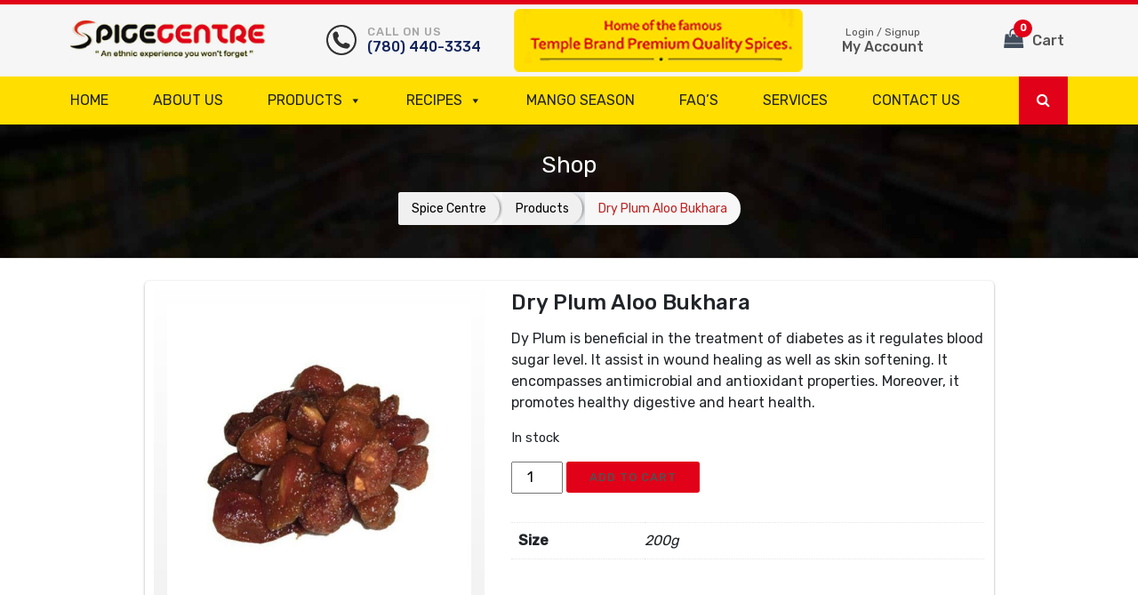

--- FILE ---
content_type: text/html; charset=UTF-8
request_url: https://thespicecentre.com/product/dry-plum-aloo-bukhara/
body_size: 17870
content:
<!DOCTYPE html><html lang="en-US" class="no-js"><head><script data-no-optimize="1">var litespeed_docref=sessionStorage.getItem("litespeed_docref");litespeed_docref&&(Object.defineProperty(document,"referrer",{get:function(){return litespeed_docref}}),sessionStorage.removeItem("litespeed_docref"));</script> <meta charset="UTF-8"><link data-optimized="2" rel="stylesheet" href="https://thespicecentre.com/wp-content/litespeed/css/343c8f04a5052465cb02d867ecf68627.css?ver=d9c57" /><meta name="viewport" content="width=device-width, initial-scale=1"><link rel="profile" href="https://gmpg.org/xfn/11"><link rel="stylesheet" href="https://maxcdn.bootstrapcdn.com/font-awesome/4.7.0/css/font-awesome.min.css" /><link rel="stylesheet" href="https://cdnjs.cloudflare.com/ajax/libs/owl-carousel/1.3.3/owl.carousel.min.css" /> <script type="litespeed/javascript">(function(html){html.className=html.className.replace(/\bno-js\b/,'js')})(document.documentElement)</script> <title>Dry Plum Aloo Bukhara &#8211; Spice Centre</title><meta name='robots' content='max-image-preview:large' /><style>img:is([sizes="auto" i], [sizes^="auto," i]) { contain-intrinsic-size: 3000px 1500px }</style><link rel='dns-prefetch' href='//fonts.googleapis.com' /><link href='https://fonts.gstatic.com' crossorigin rel='preconnect' /><link rel="alternate" type="application/rss+xml" title="Spice Centre &raquo; Feed" href="https://thespicecentre.com/feed/" /><link rel="alternate" type="application/rss+xml" title="Spice Centre &raquo; Comments Feed" href="https://thespicecentre.com/comments/feed/" /><style id='wp-block-library-theme-inline-css'>.wp-block-audio :where(figcaption){color:#555;font-size:13px;text-align:center}.is-dark-theme .wp-block-audio :where(figcaption){color:#ffffffa6}.wp-block-audio{margin:0 0 1em}.wp-block-code{border:1px solid #ccc;border-radius:4px;font-family:Menlo,Consolas,monaco,monospace;padding:.8em 1em}.wp-block-embed :where(figcaption){color:#555;font-size:13px;text-align:center}.is-dark-theme .wp-block-embed :where(figcaption){color:#ffffffa6}.wp-block-embed{margin:0 0 1em}.blocks-gallery-caption{color:#555;font-size:13px;text-align:center}.is-dark-theme .blocks-gallery-caption{color:#ffffffa6}:root :where(.wp-block-image figcaption){color:#555;font-size:13px;text-align:center}.is-dark-theme :root :where(.wp-block-image figcaption){color:#ffffffa6}.wp-block-image{margin:0 0 1em}.wp-block-pullquote{border-bottom:4px solid;border-top:4px solid;color:currentColor;margin-bottom:1.75em}.wp-block-pullquote cite,.wp-block-pullquote footer,.wp-block-pullquote__citation{color:currentColor;font-size:.8125em;font-style:normal;text-transform:uppercase}.wp-block-quote{border-left:.25em solid;margin:0 0 1.75em;padding-left:1em}.wp-block-quote cite,.wp-block-quote footer{color:currentColor;font-size:.8125em;font-style:normal;position:relative}.wp-block-quote:where(.has-text-align-right){border-left:none;border-right:.25em solid;padding-left:0;padding-right:1em}.wp-block-quote:where(.has-text-align-center){border:none;padding-left:0}.wp-block-quote.is-large,.wp-block-quote.is-style-large,.wp-block-quote:where(.is-style-plain){border:none}.wp-block-search .wp-block-search__label{font-weight:700}.wp-block-search__button{border:1px solid #ccc;padding:.375em .625em}:where(.wp-block-group.has-background){padding:1.25em 2.375em}.wp-block-separator.has-css-opacity{opacity:.4}.wp-block-separator{border:none;border-bottom:2px solid;margin-left:auto;margin-right:auto}.wp-block-separator.has-alpha-channel-opacity{opacity:1}.wp-block-separator:not(.is-style-wide):not(.is-style-dots){width:100px}.wp-block-separator.has-background:not(.is-style-dots){border-bottom:none;height:1px}.wp-block-separator.has-background:not(.is-style-wide):not(.is-style-dots){height:2px}.wp-block-table{margin:0 0 1em}.wp-block-table td,.wp-block-table th{word-break:normal}.wp-block-table :where(figcaption){color:#555;font-size:13px;text-align:center}.is-dark-theme .wp-block-table :where(figcaption){color:#ffffffa6}.wp-block-video :where(figcaption){color:#555;font-size:13px;text-align:center}.is-dark-theme .wp-block-video :where(figcaption){color:#ffffffa6}.wp-block-video{margin:0 0 1em}:root :where(.wp-block-template-part.has-background){margin-bottom:0;margin-top:0;padding:1.25em 2.375em}</style><style id='classic-theme-styles-inline-css'>/*! This file is auto-generated */
.wp-block-button__link{color:#fff;background-color:#32373c;border-radius:9999px;box-shadow:none;text-decoration:none;padding:calc(.667em + 2px) calc(1.333em + 2px);font-size:1.125em}.wp-block-file__button{background:#32373c;color:#fff;text-decoration:none}</style><style id='global-styles-inline-css'>:root{--wp--preset--aspect-ratio--square: 1;--wp--preset--aspect-ratio--4-3: 4/3;--wp--preset--aspect-ratio--3-4: 3/4;--wp--preset--aspect-ratio--3-2: 3/2;--wp--preset--aspect-ratio--2-3: 2/3;--wp--preset--aspect-ratio--16-9: 16/9;--wp--preset--aspect-ratio--9-16: 9/16;--wp--preset--color--black: #000000;--wp--preset--color--cyan-bluish-gray: #abb8c3;--wp--preset--color--white: #fff;--wp--preset--color--pale-pink: #f78da7;--wp--preset--color--vivid-red: #cf2e2e;--wp--preset--color--luminous-vivid-orange: #ff6900;--wp--preset--color--luminous-vivid-amber: #fcb900;--wp--preset--color--light-green-cyan: #7bdcb5;--wp--preset--color--vivid-green-cyan: #00d084;--wp--preset--color--pale-cyan-blue: #8ed1fc;--wp--preset--color--vivid-cyan-blue: #0693e3;--wp--preset--color--vivid-purple: #9b51e0;--wp--preset--color--dark-gray: #1a1a1a;--wp--preset--color--medium-gray: #686868;--wp--preset--color--light-gray: #e5e5e5;--wp--preset--color--blue-gray: #4d545c;--wp--preset--color--bright-blue: #007acc;--wp--preset--color--light-blue: #9adffd;--wp--preset--color--dark-brown: #402b30;--wp--preset--color--medium-brown: #774e24;--wp--preset--color--dark-red: #640c1f;--wp--preset--color--bright-red: #ff675f;--wp--preset--color--yellow: #ffef8e;--wp--preset--gradient--vivid-cyan-blue-to-vivid-purple: linear-gradient(135deg,rgba(6,147,227,1) 0%,rgb(155,81,224) 100%);--wp--preset--gradient--light-green-cyan-to-vivid-green-cyan: linear-gradient(135deg,rgb(122,220,180) 0%,rgb(0,208,130) 100%);--wp--preset--gradient--luminous-vivid-amber-to-luminous-vivid-orange: linear-gradient(135deg,rgba(252,185,0,1) 0%,rgba(255,105,0,1) 100%);--wp--preset--gradient--luminous-vivid-orange-to-vivid-red: linear-gradient(135deg,rgba(255,105,0,1) 0%,rgb(207,46,46) 100%);--wp--preset--gradient--very-light-gray-to-cyan-bluish-gray: linear-gradient(135deg,rgb(238,238,238) 0%,rgb(169,184,195) 100%);--wp--preset--gradient--cool-to-warm-spectrum: linear-gradient(135deg,rgb(74,234,220) 0%,rgb(151,120,209) 20%,rgb(207,42,186) 40%,rgb(238,44,130) 60%,rgb(251,105,98) 80%,rgb(254,248,76) 100%);--wp--preset--gradient--blush-light-purple: linear-gradient(135deg,rgb(255,206,236) 0%,rgb(152,150,240) 100%);--wp--preset--gradient--blush-bordeaux: linear-gradient(135deg,rgb(254,205,165) 0%,rgb(254,45,45) 50%,rgb(107,0,62) 100%);--wp--preset--gradient--luminous-dusk: linear-gradient(135deg,rgb(255,203,112) 0%,rgb(199,81,192) 50%,rgb(65,88,208) 100%);--wp--preset--gradient--pale-ocean: linear-gradient(135deg,rgb(255,245,203) 0%,rgb(182,227,212) 50%,rgb(51,167,181) 100%);--wp--preset--gradient--electric-grass: linear-gradient(135deg,rgb(202,248,128) 0%,rgb(113,206,126) 100%);--wp--preset--gradient--midnight: linear-gradient(135deg,rgb(2,3,129) 0%,rgb(40,116,252) 100%);--wp--preset--font-size--small: 13px;--wp--preset--font-size--medium: 20px;--wp--preset--font-size--large: 36px;--wp--preset--font-size--x-large: 42px;--wp--preset--spacing--20: 0.44rem;--wp--preset--spacing--30: 0.67rem;--wp--preset--spacing--40: 1rem;--wp--preset--spacing--50: 1.5rem;--wp--preset--spacing--60: 2.25rem;--wp--preset--spacing--70: 3.38rem;--wp--preset--spacing--80: 5.06rem;--wp--preset--shadow--natural: 6px 6px 9px rgba(0, 0, 0, 0.2);--wp--preset--shadow--deep: 12px 12px 50px rgba(0, 0, 0, 0.4);--wp--preset--shadow--sharp: 6px 6px 0px rgba(0, 0, 0, 0.2);--wp--preset--shadow--outlined: 6px 6px 0px -3px rgba(255, 255, 255, 1), 6px 6px rgba(0, 0, 0, 1);--wp--preset--shadow--crisp: 6px 6px 0px rgba(0, 0, 0, 1);}:where(.is-layout-flex){gap: 0.5em;}:where(.is-layout-grid){gap: 0.5em;}body .is-layout-flex{display: flex;}.is-layout-flex{flex-wrap: wrap;align-items: center;}.is-layout-flex > :is(*, div){margin: 0;}body .is-layout-grid{display: grid;}.is-layout-grid > :is(*, div){margin: 0;}:where(.wp-block-columns.is-layout-flex){gap: 2em;}:where(.wp-block-columns.is-layout-grid){gap: 2em;}:where(.wp-block-post-template.is-layout-flex){gap: 1.25em;}:where(.wp-block-post-template.is-layout-grid){gap: 1.25em;}.has-black-color{color: var(--wp--preset--color--black) !important;}.has-cyan-bluish-gray-color{color: var(--wp--preset--color--cyan-bluish-gray) !important;}.has-white-color{color: var(--wp--preset--color--white) !important;}.has-pale-pink-color{color: var(--wp--preset--color--pale-pink) !important;}.has-vivid-red-color{color: var(--wp--preset--color--vivid-red) !important;}.has-luminous-vivid-orange-color{color: var(--wp--preset--color--luminous-vivid-orange) !important;}.has-luminous-vivid-amber-color{color: var(--wp--preset--color--luminous-vivid-amber) !important;}.has-light-green-cyan-color{color: var(--wp--preset--color--light-green-cyan) !important;}.has-vivid-green-cyan-color{color: var(--wp--preset--color--vivid-green-cyan) !important;}.has-pale-cyan-blue-color{color: var(--wp--preset--color--pale-cyan-blue) !important;}.has-vivid-cyan-blue-color{color: var(--wp--preset--color--vivid-cyan-blue) !important;}.has-vivid-purple-color{color: var(--wp--preset--color--vivid-purple) !important;}.has-black-background-color{background-color: var(--wp--preset--color--black) !important;}.has-cyan-bluish-gray-background-color{background-color: var(--wp--preset--color--cyan-bluish-gray) !important;}.has-white-background-color{background-color: var(--wp--preset--color--white) !important;}.has-pale-pink-background-color{background-color: var(--wp--preset--color--pale-pink) !important;}.has-vivid-red-background-color{background-color: var(--wp--preset--color--vivid-red) !important;}.has-luminous-vivid-orange-background-color{background-color: var(--wp--preset--color--luminous-vivid-orange) !important;}.has-luminous-vivid-amber-background-color{background-color: var(--wp--preset--color--luminous-vivid-amber) !important;}.has-light-green-cyan-background-color{background-color: var(--wp--preset--color--light-green-cyan) !important;}.has-vivid-green-cyan-background-color{background-color: var(--wp--preset--color--vivid-green-cyan) !important;}.has-pale-cyan-blue-background-color{background-color: var(--wp--preset--color--pale-cyan-blue) !important;}.has-vivid-cyan-blue-background-color{background-color: var(--wp--preset--color--vivid-cyan-blue) !important;}.has-vivid-purple-background-color{background-color: var(--wp--preset--color--vivid-purple) !important;}.has-black-border-color{border-color: var(--wp--preset--color--black) !important;}.has-cyan-bluish-gray-border-color{border-color: var(--wp--preset--color--cyan-bluish-gray) !important;}.has-white-border-color{border-color: var(--wp--preset--color--white) !important;}.has-pale-pink-border-color{border-color: var(--wp--preset--color--pale-pink) !important;}.has-vivid-red-border-color{border-color: var(--wp--preset--color--vivid-red) !important;}.has-luminous-vivid-orange-border-color{border-color: var(--wp--preset--color--luminous-vivid-orange) !important;}.has-luminous-vivid-amber-border-color{border-color: var(--wp--preset--color--luminous-vivid-amber) !important;}.has-light-green-cyan-border-color{border-color: var(--wp--preset--color--light-green-cyan) !important;}.has-vivid-green-cyan-border-color{border-color: var(--wp--preset--color--vivid-green-cyan) !important;}.has-pale-cyan-blue-border-color{border-color: var(--wp--preset--color--pale-cyan-blue) !important;}.has-vivid-cyan-blue-border-color{border-color: var(--wp--preset--color--vivid-cyan-blue) !important;}.has-vivid-purple-border-color{border-color: var(--wp--preset--color--vivid-purple) !important;}.has-vivid-cyan-blue-to-vivid-purple-gradient-background{background: var(--wp--preset--gradient--vivid-cyan-blue-to-vivid-purple) !important;}.has-light-green-cyan-to-vivid-green-cyan-gradient-background{background: var(--wp--preset--gradient--light-green-cyan-to-vivid-green-cyan) !important;}.has-luminous-vivid-amber-to-luminous-vivid-orange-gradient-background{background: var(--wp--preset--gradient--luminous-vivid-amber-to-luminous-vivid-orange) !important;}.has-luminous-vivid-orange-to-vivid-red-gradient-background{background: var(--wp--preset--gradient--luminous-vivid-orange-to-vivid-red) !important;}.has-very-light-gray-to-cyan-bluish-gray-gradient-background{background: var(--wp--preset--gradient--very-light-gray-to-cyan-bluish-gray) !important;}.has-cool-to-warm-spectrum-gradient-background{background: var(--wp--preset--gradient--cool-to-warm-spectrum) !important;}.has-blush-light-purple-gradient-background{background: var(--wp--preset--gradient--blush-light-purple) !important;}.has-blush-bordeaux-gradient-background{background: var(--wp--preset--gradient--blush-bordeaux) !important;}.has-luminous-dusk-gradient-background{background: var(--wp--preset--gradient--luminous-dusk) !important;}.has-pale-ocean-gradient-background{background: var(--wp--preset--gradient--pale-ocean) !important;}.has-electric-grass-gradient-background{background: var(--wp--preset--gradient--electric-grass) !important;}.has-midnight-gradient-background{background: var(--wp--preset--gradient--midnight) !important;}.has-small-font-size{font-size: var(--wp--preset--font-size--small) !important;}.has-medium-font-size{font-size: var(--wp--preset--font-size--medium) !important;}.has-large-font-size{font-size: var(--wp--preset--font-size--large) !important;}.has-x-large-font-size{font-size: var(--wp--preset--font-size--x-large) !important;}
:where(.wp-block-post-template.is-layout-flex){gap: 1.25em;}:where(.wp-block-post-template.is-layout-grid){gap: 1.25em;}
:where(.wp-block-columns.is-layout-flex){gap: 2em;}:where(.wp-block-columns.is-layout-grid){gap: 2em;}
:root :where(.wp-block-pullquote){font-size: 1.5em;line-height: 1.6;}</style><style id='woocommerce-inline-inline-css'>.woocommerce form .form-row .required { visibility: visible; }</style><!--[if lt IE 10]><link rel='stylesheet' id='twentysixteen-ie-css' href='https://thespicecentre.com/wp-content/themes/spice/css/ie.css' media='all' />
<![endif]-->
<!--[if lt IE 9]><link rel='stylesheet' id='twentysixteen-ie8-css' href='https://thespicecentre.com/wp-content/themes/spice/css/ie8.css' media='all' />
<![endif]-->
<!--[if lt IE 8]><link rel='stylesheet' id='twentysixteen-ie7-css' href='https://thespicecentre.com/wp-content/themes/spice/css/ie7.css' media='all' />
<![endif]--> <script type="litespeed/javascript" data-src="https://thespicecentre.com/wp-includes/js/jquery/jquery.min.js" id="jquery-core-js"></script> <script id="wc-single-product-js-extra" type="litespeed/javascript">var wc_single_product_params={"i18n_required_rating_text":"Please select a rating","i18n_rating_options":["1 of 5 stars","2 of 5 stars","3 of 5 stars","4 of 5 stars","5 of 5 stars"],"i18n_product_gallery_trigger_text":"View full-screen image gallery","review_rating_required":"yes","flexslider":{"rtl":!1,"animation":"slide","smoothHeight":!0,"directionNav":!1,"controlNav":"thumbnails","slideshow":!1,"animationSpeed":500,"animationLoop":!1,"allowOneSlide":!1},"zoom_enabled":"","zoom_options":[],"photoswipe_enabled":"","photoswipe_options":{"shareEl":!1,"closeOnScroll":!1,"history":!1,"hideAnimationDuration":0,"showAnimationDuration":0},"flexslider_enabled":""}</script> <script id="woocommerce-js-extra" type="litespeed/javascript">var woocommerce_params={"ajax_url":"\/wp-admin\/admin-ajax.php","wc_ajax_url":"\/?wc-ajax=%%endpoint%%","i18n_password_show":"Show password","i18n_password_hide":"Hide password"}</script> <!--[if lt IE 9]> <script src="https://thespicecentre.com/wp-content/themes/spice/js/html5.js" id="twentysixteen-html5-js"></script> <![endif]--><link rel="https://api.w.org/" href="https://thespicecentre.com/wp-json/" /><link rel="alternate" title="JSON" type="application/json" href="https://thespicecentre.com/wp-json/wp/v2/product/2628" /><link rel="EditURI" type="application/rsd+xml" title="RSD" href="https://thespicecentre.com/xmlrpc.php?rsd" /><meta name="generator" content="WordPress 6.8.3" /><meta name="generator" content="WooCommerce 9.8.3" /><link rel="canonical" href="https://thespicecentre.com/product/dry-plum-aloo-bukhara/" /><link rel='shortlink' href='https://thespicecentre.com/?p=2628' /><link rel="alternate" title="oEmbed (JSON)" type="application/json+oembed" href="https://thespicecentre.com/wp-json/oembed/1.0/embed?url=https%3A%2F%2Fthespicecentre.com%2Fproduct%2Fdry-plum-aloo-bukhara%2F" /><link rel="alternate" title="oEmbed (XML)" type="text/xml+oembed" href="https://thespicecentre.com/wp-json/oembed/1.0/embed?url=https%3A%2F%2Fthespicecentre.com%2Fproduct%2Fdry-plum-aloo-bukhara%2F&#038;format=xml" />
<noscript><style>.woocommerce-product-gallery{ opacity: 1 !important; }</style></noscript><link rel="icon" href="https://thespicecentre.com/wp-content/uploads/2021/02/cropped-logo-32x32.png" sizes="32x32" /><link rel="icon" href="https://thespicecentre.com/wp-content/uploads/2021/02/cropped-logo-192x192.png" sizes="192x192" /><link rel="apple-touch-icon" href="https://thespicecentre.com/wp-content/uploads/2021/02/cropped-logo-180x180.png" /><meta name="msapplication-TileImage" content="https://thespicecentre.com/wp-content/uploads/2021/02/cropped-logo-270x270.png" /><style type="text/css">/** Mega Menu CSS: fs **/</style></head><body class="wp-singular product-template-default single single-product postid-2628 wp-embed-responsive wp-theme-spice theme-spice woocommerce woocommerce-page woocommerce-no-js mega-menu-primary"><div id="cart_modal" class="modal fixed-left fade" tabindex="-1" role="dialog"><div class="modal-dialog modal-dialog-aside" role="document"><div class="modal-content"><div class="modal-header"><h5 class="modal-title">Your Cart</h5>
<button type="button" class="close" data-dismiss="modal" aria-label="Close">
<span><i class="fa fa-times"></i></span>
</button></div><div class="modal-body pt-0"><p class="text-center">No Product in the cart</p></div></div></div></div><div class="TOp_header"><div class="container-fluid"><div class="row align-items-center"><div class="col-lg-3 d-none d-xl-block"><div class="logo_bx"><a href="https://thespicecentre.com"><img data-lazyloaded="1" src="[data-uri]" width="257" height="53" data-src="https://thespicecentre.com/wp-content/themes/spice/images/logo.png" class="img-fluid" alt="" /></a></div></div><div class="col-lg-6 col-xl-6 col-md-6 col-sm-8"><ul class="top_info"><li><div class="icon"> <img data-lazyloaded="1" src="[data-uri]" width="128" height="128" data-src="https://thespicecentre.com/wp-content/themes/spice/images/smaii_icon.png" class="img-fluid" alt=""></div><a href="#"><span>Call on us</span> (780) 440-3334</a></li><li><img data-lazyloaded="1" src="[data-uri]" width="354" height="77" data-src="https://thespicecentre.com/wp-content/uploads/2021/03/spice-center-premium-quality.png" class="img-fluid" alt=""></li></ul></div><div class="col-lg-5 col-xl-3 col-md-6 col-sm-4"><div class="log_in_button"><div class="dropdown dropdown1 d-none d-xl-block"><a href="#" class="dropdown-toggle text-center" data-toggle="dropdown"><small> Login / Signup</small><p>My Account</p></a><ul class="dropdown-menu dropdown-menu-right"><div class="drop_dowm_Arrow"><svg class="icon icon--nav-triangle-borderless" viewBox="0 0 20 9" role="presentation"><path d="M.47108938 9c.2694725-.26871321.57077721-.56867841.90388257-.89986354C3.12384116 6.36134886 5.74788116 3.76338565 9.2467995.30653888c.4145057-.4095171 1.0844277-.40860098 1.4977971.00205122L19.4935156 9H.47108938z"fill="#ffffff"></path></svg></div><h5 class="f16">Login to my account</h5><p>To access account and manage orders</p><ul class="log_sign"><li><a href="https://thespicecentre.com/my-account" class=" ">Log in</a></li><li><a href="https://thespicecentre.com/my-account" class=" "> Sign up</a></li></ul><div class="guest_name"><a href="#"><h5 class="f16">Hello <span> Guest Name</span></h5><p>guest@info.com</p></a></div></ul></div><form role="search" method="get" class="woocommerce-product-search d-block d-xl-none" action="https://demo.thespicecentre.com/">
<label class="screen-reader-text" for="woocommerce-product-search-field-0">Search for:</label>
<input type="search" id="woocommerce-product-search-field-0" class="search-field" placeholder="Search products…" value="" name="s">
<button type="submit" value="Search"> <i class="fa fa-search"></i></button>
<input type="hidden" name="post_type" value="product"></form><div class="dropdown"><a href="#" class="dropdown-toggle text-center" data-toggle="modal" data-target="#cart_modal"> <i class="fa fa-shopping-bag" aria-hidden="true"></i> Cart <span class="Count_iTm">0</span> </a></div></div></div><img data-lazyloaded="1" src="[data-uri]" data-src="https://demo.thespicecentre.com/wp-content/uploads/2021/03/Since1992-1.png" class="img-fluid d-none d-lg-block since_iMG_Tp" alt=""></div></div></div><header class="top-fix"><div class="container-fluid"><nav class="navbar navbar-expand-xl navbar-light"><a class="navbar-brand d-block d-xl-none" href="index.html"><img data-lazyloaded="1" src="[data-uri]" width="257" height="53" data-src="https://thespicecentre.com/wp-content/themes/spice/images/logo.png" class="img-fluid" alt="" /></a><div id="mega-menu-wrap-primary" class="mega-menu-wrap"><div class="mega-menu-toggle"><div class="mega-toggle-blocks-left"></div><div class="mega-toggle-blocks-center"></div><div class="mega-toggle-blocks-right"><div class='mega-toggle-block mega-menu-toggle-animated-block mega-toggle-block-1' id='mega-toggle-block-1'><button aria-label="Toggle Menu" class="mega-toggle-animated mega-toggle-animated-slider" type="button" aria-expanded="false">
<span class="mega-toggle-animated-box">
<span class="mega-toggle-animated-inner"></span>
</span>
</button></div></div></div><ul id="mega-menu-primary" class="mega-menu max-mega-menu mega-menu-horizontal mega-no-js" data-event="hover_intent" data-effect="fade_up" data-effect-speed="200" data-effect-mobile="disabled" data-effect-speed-mobile="0" data-mobile-force-width="false" data-second-click="go" data-document-click="collapse" data-vertical-behaviour="standard" data-breakpoint="768" data-unbind="true" data-mobile-state="collapse_all" data-mobile-direction="vertical" data-hover-intent-timeout="300" data-hover-intent-interval="100"><li class="mega-menu-item mega-menu-item-type-post_type mega-menu-item-object-page mega-menu-item-home mega-align-bottom-left mega-menu-flyout mega-menu-item-257" id="mega-menu-item-257"><a class="mega-menu-link" href="https://thespicecentre.com/" tabindex="0">Home</a></li><li class="mega-menu-item mega-menu-item-type-post_type mega-menu-item-object-page mega-align-bottom-left mega-menu-flyout mega-menu-item-258" id="mega-menu-item-258"><a class="mega-menu-link" href="https://thespicecentre.com/about/" tabindex="0">About Us</a></li><li class="mega-menu-item mega-menu-item-type-custom mega-menu-item-object-custom mega-menu-item-has-children mega-menu-megamenu mega-align-bottom-left mega-menu-megamenu mega-menu-item-260" id="mega-menu-item-260"><a class="mega-menu-link" href="#" aria-expanded="false" tabindex="0">Products<span class="mega-indicator" aria-hidden="true"></span></a><ul class="mega-sub-menu"><li class="mega-menu-item mega-menu-item-type-taxonomy mega-menu-item-object-product_cat mega-menu-item-has-children mega-menu-column-standard mega-menu-columns-1-of-6 mega-menu-item-2698" style="--columns:6; --span:1" id="mega-menu-item-2698"><a class="mega-menu-link" href="https://thespicecentre.com/product-category/snacks/">Snacks<span class="mega-indicator" aria-hidden="true"></span></a><ul class="mega-sub-menu"><li class="mega-menu-item mega-menu-item-type-taxonomy mega-menu-item-object-product_cat mega-menu-item-2705" id="mega-menu-item-2705"><a class="mega-menu-link" href="https://thespicecentre.com/product-category/snacks/deep/">Deep</a></li><li class="mega-menu-item mega-menu-item-type-taxonomy mega-menu-item-object-product_cat mega-menu-item-2708" id="mega-menu-item-2708"><a class="mega-menu-link" href="https://thespicecentre.com/product-category/snacks/britannia-2/">Britannia</a></li><li class="mega-menu-item mega-menu-item-type-taxonomy mega-menu-item-object-product_cat mega-menu-item-2709" id="mega-menu-item-2709"><a class="mega-menu-link" href="https://thespicecentre.com/product-category/snacks/haldiram-2/">Haldiram</a></li><li class="mega-menu-item mega-menu-item-type-custom mega-menu-item-object-custom mega-menu-item-4043" id="mega-menu-item-4043"><a class="mega-menu-link" href="/product-category/snacks/">View More</a></li></ul></li><li class="mega-menu-item mega-menu-item-type-taxonomy mega-menu-item-object-product_cat mega-menu-item-has-children mega-menu-column-standard mega-menu-columns-1-of-6 mega-menu-item-2724" style="--columns:6; --span:1" id="mega-menu-item-2724"><a class="mega-menu-link" href="https://thespicecentre.com/product-category/pickles-pastes/">Pickles<span class="mega-indicator" aria-hidden="true"></span></a><ul class="mega-sub-menu"><li class="mega-menu-item mega-menu-item-type-taxonomy mega-menu-item-object-product_cat mega-menu-item-2725" id="mega-menu-item-2725"><a class="mega-menu-link" href="https://thespicecentre.com/product-category/pickles-pastes/maggi/">Maggi</a></li><li class="mega-menu-item mega-menu-item-type-taxonomy mega-menu-item-object-product_cat mega-menu-item-2726" id="mega-menu-item-2726"><a class="mega-menu-link" href="https://thespicecentre.com/product-category/pickles-pastes/national/">National</a></li><li class="mega-menu-item mega-menu-item-type-taxonomy mega-menu-item-object-product_cat mega-menu-item-2727" id="mega-menu-item-2727"><a class="mega-menu-link" href="https://thespicecentre.com/product-category/pickles-pastes/kfi/">KFI</a></li><li class="mega-menu-item mega-menu-item-type-custom mega-menu-item-object-custom mega-menu-item-4044" id="mega-menu-item-4044"><a class="mega-menu-link" href="/product-category/pickles-pasteles/">View More</a></li></ul></li><li class="mega-menu-item mega-menu-item-type-taxonomy mega-menu-item-object-product_cat mega-menu-item-has-children mega-menu-column-standard mega-menu-columns-1-of-6 mega-menu-item-2743" style="--columns:6; --span:1" id="mega-menu-item-2743"><a class="mega-menu-link" href="https://thespicecentre.com/product-category/oils-ghee-gur/">Oils, Ghee &amp; Gur<span class="mega-indicator" aria-hidden="true"></span></a><ul class="mega-sub-menu"><li class="mega-menu-item mega-menu-item-type-taxonomy mega-menu-item-object-product_cat mega-menu-item-2744" id="mega-menu-item-2744"><a class="mega-menu-link" href="https://thespicecentre.com/product-category/oils-ghee-gur/oils-ghee/">Oils &amp; Ghee</a></li><li class="mega-menu-item mega-menu-item-type-taxonomy mega-menu-item-object-product_cat mega-menu-item-2745" id="mega-menu-item-2745"><a class="mega-menu-link" href="https://thespicecentre.com/product-category/oils-ghee-gur/gur-jaggery/">Gur (Jaggery)</a></li></ul></li><li class="mega-menu-item mega-menu-item-type-taxonomy mega-menu-item-object-product_cat mega-menu-item-has-children mega-menu-column-standard mega-menu-columns-2-of-6 mega-menu-item-2747" style="--columns:6; --span:2" id="mega-menu-item-2747"><a class="mega-menu-link" href="https://thespicecentre.com/product-category/caribbean-groceries/">Caribbean Groceries<span class="mega-indicator" aria-hidden="true"></span></a><ul class="mega-sub-menu"><li class="mega-menu-item mega-menu-item-type-taxonomy mega-menu-item-object-product_cat mega-menu-item-2748" id="mega-menu-item-2748"><a class="mega-menu-link" href="https://thespicecentre.com/product-category/caribbean-groceries/caribbean-foods/">Caribbean Foods</a></li><li class="mega-menu-item mega-menu-item-type-taxonomy mega-menu-item-object-product_cat mega-menu-item-2749" id="mega-menu-item-2749"><a class="mega-menu-link" href="https://thespicecentre.com/product-category/caribbean-groceries/meat-fish/">Meat &amp; Fish</a></li><li class="mega-menu-item mega-menu-item-type-taxonomy mega-menu-item-object-product_cat mega-menu-item-2750" id="mega-menu-item-2750"><a class="mega-menu-link" href="https://thespicecentre.com/product-category/caribbean-groceries/soups/">Soups</a></li><li class="mega-menu-item mega-menu-item-type-custom mega-menu-item-object-custom mega-menu-item-4045" id="mega-menu-item-4045"><a class="mega-menu-link" href="/product-category/caribbean-groceries/">View More</a></li></ul></li><li class="mega-menu-item mega-menu-item-type-taxonomy mega-menu-item-object-product_cat mega-menu-item-has-children mega-menu-column-standard mega-menu-columns-1-of-6 mega-menu-item-2758" style="--columns:6; --span:1" id="mega-menu-item-2758"><a class="mega-menu-link" href="https://thespicecentre.com/product-category/srilankan-food/">Srilankan Food<span class="mega-indicator" aria-hidden="true"></span></a><ul class="mega-sub-menu"><li class="mega-menu-item mega-menu-item-type-taxonomy mega-menu-item-object-product_cat mega-menu-item-2759" id="mega-menu-item-2759"><a class="mega-menu-link" href="https://thespicecentre.com/product-category/srilankan-food/md-brand/">MD Brand</a></li><li class="mega-menu-item mega-menu-item-type-taxonomy mega-menu-item-object-product_cat mega-menu-item-2760" id="mega-menu-item-2760"><a class="mega-menu-link" href="https://thespicecentre.com/product-category/srilankan-food/larich-brand/">Larich Brand</a></li><li class="mega-menu-item mega-menu-item-type-taxonomy mega-menu-item-object-product_cat mega-menu-item-2761" id="mega-menu-item-2761"><a class="mega-menu-link" href="https://thespicecentre.com/product-category/srilankan-food/malibun-brand/">Malibun Brand</a></li><li class="mega-menu-item mega-menu-item-type-custom mega-menu-item-object-custom mega-menu-item-4046" id="mega-menu-item-4046"><a class="mega-menu-link" href="/product-category/srilankan-food/">View More</a></li></ul></li><li class="mega-menu-item mega-menu-item-type-taxonomy mega-menu-item-object-product_cat mega-menu-item-has-children mega-menu-column-standard mega-menu-columns-1-of-6 mega-menu-clear mega-menu-item-2770" style="--columns:6; --span:1" id="mega-menu-item-2770"><a class="mega-menu-link" href="https://thespicecentre.com/product-category/frozen-foods/">Frozen Foods<span class="mega-indicator" aria-hidden="true"></span></a><ul class="mega-sub-menu"><li class="mega-menu-item mega-menu-item-type-taxonomy mega-menu-item-object-product_cat mega-menu-item-2707" id="mega-menu-item-2707"><a class="mega-menu-link" href="https://thespicecentre.com/product-category/frozen-foods/deep-3/">Deep</a></li><li class="mega-menu-item mega-menu-item-type-taxonomy mega-menu-item-object-product_cat mega-menu-item-2780" id="mega-menu-item-2780"><a class="mega-menu-link" href="https://thespicecentre.com/product-category/frozen-foods/shana/">Shana</a></li><li class="mega-menu-item mega-menu-item-type-taxonomy mega-menu-item-object-product_cat mega-menu-item-2788" id="mega-menu-item-2788"><a class="mega-menu-link" href="https://thespicecentre.com/product-category/frozen-foods/serennas/">Serennas</a></li><li class="mega-menu-item mega-menu-item-type-custom mega-menu-item-object-custom mega-menu-item-4047" id="mega-menu-item-4047"><a class="mega-menu-link" href="/product-category/frozen-foods/">View More</a></li></ul></li><li class="mega-menu-item mega-menu-item-type-taxonomy mega-menu-item-object-product_cat mega-menu-item-has-children mega-menu-column-standard mega-menu-columns-1-of-6 mega-menu-item-2794" style="--columns:6; --span:1" id="mega-menu-item-2794"><a class="mega-menu-link" href="https://thespicecentre.com/product-category/dairy-deserts-drinks/">Dairy Deserts &amp; Drinks<span class="mega-indicator" aria-hidden="true"></span></a><ul class="mega-sub-menu"><li class="mega-menu-item mega-menu-item-type-taxonomy mega-menu-item-object-product_cat mega-menu-item-2795" id="mega-menu-item-2795"><a class="mega-menu-link" href="https://thespicecentre.com/product-category/dairy-deserts-drinks/brar-nanak-brand/">Brar &amp; Nanak Brand</a></li><li class="mega-menu-item mega-menu-item-type-taxonomy mega-menu-item-object-product_cat mega-menu-item-2796" id="mega-menu-item-2796"><a class="mega-menu-link" href="https://thespicecentre.com/product-category/dairy-deserts-drinks/sweets/">Sweets</a></li><li class="mega-menu-item mega-menu-item-type-taxonomy mega-menu-item-object-product_cat mega-menu-item-2797" id="mega-menu-item-2797"><a class="mega-menu-link" href="https://thespicecentre.com/product-category/dairy-deserts-drinks/basil-seed-drinks/">Basil Seed Drinks</a></li><li class="mega-menu-item mega-menu-item-type-custom mega-menu-item-object-custom mega-menu-item-4048" id="mega-menu-item-4048"><a class="mega-menu-link" href="/product-category/dairy-deserts-drinks/">View More</a></li></ul></li><li class="mega-menu-item mega-menu-item-type-taxonomy mega-menu-item-object-product_cat mega-menu-item-has-children mega-menu-column-standard mega-menu-columns-1-of-6 mega-menu-item-2801" style="--columns:6; --span:1" id="mega-menu-item-2801"><a class="mega-menu-link" href="https://thespicecentre.com/product-category/personal-care/">Personal Care<span class="mega-indicator" aria-hidden="true"></span></a><ul class="mega-sub-menu"><li class="mega-menu-item mega-menu-item-type-taxonomy mega-menu-item-object-product_cat mega-menu-item-2802" id="mega-menu-item-2802"><a class="mega-menu-link" href="https://thespicecentre.com/product-category/personal-care/henna-hair-dye/">Henna &amp; Hair Dye</a></li><li class="mega-menu-item mega-menu-item-type-taxonomy mega-menu-item-object-product_cat mega-menu-item-2803" id="mega-menu-item-2803"><a class="mega-menu-link" href="https://thespicecentre.com/product-category/personal-care/hair-oil/">Hair Oil</a></li><li class="mega-menu-item mega-menu-item-type-taxonomy mega-menu-item-object-product_cat mega-menu-item-2804" id="mega-menu-item-2804"><a class="mega-menu-link" href="https://thespicecentre.com/product-category/personal-care/soaps/">Soaps</a></li><li class="mega-menu-item mega-menu-item-type-custom mega-menu-item-object-custom mega-menu-item-4049" id="mega-menu-item-4049"><a class="mega-menu-link" href="/product-category/personal-care/">View More</a></li></ul></li><li class="mega-menu-item mega-menu-item-type-taxonomy mega-menu-item-object-product_cat mega-menu-item-has-children mega-menu-column-standard mega-menu-columns-2-of-6 mega-menu-item-2767" style="--columns:6; --span:2" id="mega-menu-item-2767"><a class="mega-menu-link" href="https://thespicecentre.com/product-category/tea-coffee-rusk-toast/">Tea, Coffee &amp; Rusk Toast<span class="mega-indicator" aria-hidden="true"></span></a><ul class="mega-sub-menu"><li class="mega-menu-item mega-menu-item-type-taxonomy mega-menu-item-object-product_cat mega-menu-item-2768" id="mega-menu-item-2768"><a class="mega-menu-link" href="https://thespicecentre.com/product-category/tea-coffee-rusk-toast/teas-coffee/">Teas &amp; Coffee</a></li><li class="mega-menu-item mega-menu-item-type-taxonomy mega-menu-item-object-product_cat mega-menu-item-2769" id="mega-menu-item-2769"><a class="mega-menu-link" href="https://thespicecentre.com/product-category/tea-coffee-rusk-toast/rusk-toast/">Rusk Toast</a></li></ul></li><li class="mega-menu-item mega-menu-item-type-taxonomy mega-menu-item-object-product_cat mega-menu-item-has-children mega-menu-column-standard mega-menu-columns-1-of-6 mega-menu-item-2818" style="--columns:6; --span:1" id="mega-menu-item-2818"><a class="mega-menu-link" href="https://thespicecentre.com/product-category/spice-blends/">Spice Blends / Curries<span class="mega-indicator" aria-hidden="true"></span></a><ul class="mega-sub-menu"><li class="mega-menu-item mega-menu-item-type-taxonomy mega-menu-item-object-product_cat mega-menu-item-2819" id="mega-menu-item-2819"><a class="mega-menu-link" href="https://thespicecentre.com/product-category/spice-blends/mdh/">MDH</a></li><li class="mega-menu-item mega-menu-item-type-taxonomy mega-menu-item-object-product_cat mega-menu-item-2735" id="mega-menu-item-2735"><a class="mega-menu-link" href="https://thespicecentre.com/product-category/spice-blends/shan-2/">Shan</a></li><li class="mega-menu-item mega-menu-item-type-taxonomy mega-menu-item-object-product_cat mega-menu-item-2820" id="mega-menu-item-2820"><a class="mega-menu-link" href="https://thespicecentre.com/product-category/spice-blends/kissan/">Kissan</a></li><li class="mega-menu-item mega-menu-item-type-custom mega-menu-item-object-custom mega-menu-item-4051" id="mega-menu-item-4051"><a class="mega-menu-link" href="/product-category/spice-blends/">View More</a></li></ul></li><li class="mega-menu-item mega-menu-item-type-taxonomy mega-menu-item-object-product_cat mega-menu-column-standard mega-menu-columns-1-of-6 mega-menu-clear mega-menu-item-2839" style="--columns:6; --span:1" id="mega-menu-item-2839"><a class="mega-menu-link" href="https://thespicecentre.com/product-category/rice/">Rice</a></li><li class="mega-menu-item mega-menu-item-type-taxonomy mega-menu-item-object-product_cat mega-current-product-ancestor mega-current-menu-parent mega-current-product-parent mega-menu-column-standard mega-menu-columns-1-of-6 mega-menu-item-2841" style="--columns:6; --span:1" id="mega-menu-item-2841"><a class="mega-menu-link" href="https://thespicecentre.com/product-category/dry-fruits-nuts/">Dry Fruits &amp; Nuts</a></li><li class="mega-menu-item mega-menu-item-type-taxonomy mega-menu-item-object-product_cat mega-menu-item-has-children mega-menu-column-standard mega-menu-columns-1-of-6 mega-menu-item-2843" style="--columns:6; --span:1" id="mega-menu-item-2843"><a class="mega-menu-link" href="https://thespicecentre.com/product-category/flours-millets/">Flours &amp; Millets<span class="mega-indicator" aria-hidden="true"></span></a><ul class="mega-sub-menu"><li class="mega-menu-item mega-menu-item-type-taxonomy mega-menu-item-object-product_cat mega-menu-item-2842" id="mega-menu-item-2842"><a class="mega-menu-link" href="https://thespicecentre.com/product-category/flours-millets/flours/">Flours</a></li><li class="mega-menu-item mega-menu-item-type-taxonomy mega-menu-item-object-product_cat mega-menu-item-2844" id="mega-menu-item-2844"><a class="mega-menu-link" href="https://thespicecentre.com/product-category/flours-millets/millets-grains/">Millets &amp; Grains</a></li></ul></li><li class="mega-menu-item mega-menu-item-type-taxonomy mega-menu-item-object-product_cat mega-menu-item-has-children mega-menu-column-standard mega-menu-columns-2-of-6 mega-menu-item-2809" style="--columns:6; --span:2" id="mega-menu-item-2809"><a class="mega-menu-link" href="https://thespicecentre.com/product-category/heat-eat-instant-mixes/">Heat &amp; Eat / Instant Mixes<span class="mega-indicator" aria-hidden="true"></span></a><ul class="mega-sub-menu"><li class="mega-menu-item mega-menu-item-type-taxonomy mega-menu-item-object-product_cat mega-menu-item-2810" id="mega-menu-item-2810"><a class="mega-menu-link" href="https://thespicecentre.com/product-category/heat-eat-instant-mixes/gits-heat-eat/">Gits Heat &amp; Eat</a></li><li class="mega-menu-item mega-menu-item-type-taxonomy mega-menu-item-object-product_cat mega-menu-item-2811" id="mega-menu-item-2811"><a class="mega-menu-link" href="https://thespicecentre.com/product-category/heat-eat-instant-mixes/gits-ready-to-cook/">Gits Ready to Cook</a></li><li class="mega-menu-item mega-menu-item-type-taxonomy mega-menu-item-object-product_cat mega-menu-item-2812" id="mega-menu-item-2812"><a class="mega-menu-link" href="https://thespicecentre.com/product-category/heat-eat-instant-mixes/ashoka-heat-eat/">Ashoka Heat &amp; Eat</a></li><li class="mega-menu-item mega-menu-item-type-custom mega-menu-item-object-custom mega-menu-item-4050" id="mega-menu-item-4050"><a class="mega-menu-link" href="/product-category/heat-eat-instant-mixes/">View More</a></li></ul></li><li class="mega-menu-item mega-menu-item-type-taxonomy mega-menu-item-object-product_cat mega-menu-column-standard mega-menu-columns-1-of-6 mega-menu-item-2840" style="--columns:6; --span:1" id="mega-menu-item-2840"><a class="mega-menu-link" href="https://thespicecentre.com/product-category/other-grocery-items/">Other Grocery Items</a></li><li class="mega-menu-item mega-menu-item-type-taxonomy mega-menu-item-object-product_cat mega-menu-item-has-children mega-menu-column-standard mega-menu-columns-1-of-6 mega-menu-clear mega-menu-item-5544" style="--columns:6; --span:1" id="mega-menu-item-5544"><a class="mega-menu-link" href="https://thespicecentre.com/product-category/produce/">Produce<span class="mega-indicator" aria-hidden="true"></span></a><ul class="mega-sub-menu"><li class="mega-menu-item mega-menu-item-type-taxonomy mega-menu-item-object-product_cat mega-menu-item-2695" id="mega-menu-item-2695"><a class="mega-menu-link" href="https://thespicecentre.com/product-category/produce/fresh-produce/">Fresh Produce</a></li><li class="mega-menu-item mega-menu-item-type-taxonomy mega-menu-item-object-product_cat mega-menu-item-5578" id="mega-menu-item-5578"><a class="mega-menu-link" href="https://thespicecentre.com/product-category/produce/exotic-fruits-2/">Exotic Fruits</a></li></ul></li><li class="mega-menu-item mega-menu-item-type-taxonomy mega-menu-item-object-product_cat mega-menu-column-standard mega-menu-columns-1-of-6 mega-menu-item-2696" style="--columns:6; --span:1" id="mega-menu-item-2696"><a class="mega-menu-link" href="https://thespicecentre.com/product-category/lentils-and-beans/">Lentils and Beans</a></li><li class="mega-menu-item mega-menu-item-type-taxonomy mega-menu-item-object-product_cat mega-menu-column-standard mega-menu-columns-1-of-6 mega-menu-item-2697" style="--columns:6; --span:1" id="mega-menu-item-2697"><a class="mega-menu-link" href="https://thespicecentre.com/product-category/spices/">Spices</a></li><li class="mega-menu-item mega-menu-item-type-taxonomy mega-menu-item-object-product_cat mega-menu-item-has-children mega-menu-column-standard mega-menu-columns-1-of-6 mega-menu-item-4741" style="--columns:6; --span:1" id="mega-menu-item-4741"><a class="mega-menu-link" href="https://thespicecentre.com/product-category/herbs-health/">Herbs &amp; Health<span class="mega-indicator" aria-hidden="true"></span></a><ul class="mega-sub-menu"><li class="mega-menu-item mega-menu-item-type-taxonomy mega-menu-item-object-product_cat mega-menu-item-4976" id="mega-menu-item-4976"><a class="mega-menu-link" href="https://thespicecentre.com/product-category/herbs-health/all-herbs-2/">All Herbs</a></li><li class="mega-menu-item mega-menu-item-type-taxonomy mega-menu-item-object-product_cat mega-menu-item-4977" id="mega-menu-item-4977"><a class="mega-menu-link" href="https://thespicecentre.com/product-category/herbs-health/patanjali/">Patanjali</a></li><li class="mega-menu-item mega-menu-item-type-taxonomy mega-menu-item-object-product_cat mega-menu-item-4978" id="mega-menu-item-4978"><a class="mega-menu-link" href="https://thespicecentre.com/product-category/herbs-health/herbal-juices/">Herbal Juices</a></li></ul></li><li class="mega-menu-item mega-menu-item-type-taxonomy mega-menu-item-object-product_cat mega-menu-item-has-children mega-menu-column-standard mega-menu-columns-1-of-6 mega-menu-item-5647" style="--columns:6; --span:1" id="mega-menu-item-5647"><a class="mega-menu-link" href="https://thespicecentre.com/product-category/ice-cream/">Ice Cream<span class="mega-indicator" aria-hidden="true"></span></a><ul class="mega-sub-menu"><li class="mega-menu-item mega-menu-item-type-taxonomy mega-menu-item-object-product_cat mega-menu-item-5648" id="mega-menu-item-5648"><a class="mega-menu-link" href="https://thespicecentre.com/product-category/ice-cream/shrikhand/">Shrikhand</a></li></ul></li></ul></li><li class="mega-menu-item mega-menu-item-type-custom mega-menu-item-object-custom mega-menu-item-has-children mega-align-bottom-left mega-menu-flyout mega-menu-item-271" id="mega-menu-item-271"><a class="mega-menu-link" href="https://thespicecentre.com/recipes/" aria-expanded="false" tabindex="0">Recipes<span class="mega-indicator" aria-hidden="true"></span></a><ul class="mega-sub-menu"><li class="mega-menu-item mega-menu-item-type-post_type mega-menu-item-object-page mega-menu-item-3830" id="mega-menu-item-3830"><a class="mega-menu-link" href="https://thespicecentre.com/recipes/daal-makhani/">Daal Makhani</a></li><li class="mega-menu-item mega-menu-item-type-post_type mega-menu-item-object-page mega-menu-item-3880" id="mega-menu-item-3880"><a class="mega-menu-link" href="https://thespicecentre.com/recipes/shahi-paneer/">Shahi Paneer</a></li><li class="mega-menu-item mega-menu-item-type-post_type mega-menu-item-object-page mega-menu-item-3879" id="mega-menu-item-3879"><a class="mega-menu-link" href="https://thespicecentre.com/recipes/jerk-chicken/">Jerk Chicken</a></li><li class="mega-menu-item mega-menu-item-type-post_type mega-menu-item-object-page mega-menu-item-3878" id="mega-menu-item-3878"><a class="mega-menu-link" href="https://thespicecentre.com/recipes/butter-chicken/">Butter Chicken</a></li><li class="mega-menu-item mega-menu-item-type-post_type mega-menu-item-object-page mega-menu-item-3876" id="mega-menu-item-3876"><a class="mega-menu-link" href="https://thespicecentre.com/recipes/vegetable-briyani/">Vegetable Briyani</a></li><li class="mega-menu-item mega-menu-item-type-post_type mega-menu-item-object-page mega-menu-item-3875" id="mega-menu-item-3875"><a class="mega-menu-link" href="https://thespicecentre.com/recipes/aloo-gobi/">Aloo Gobi</a></li><li class="mega-menu-item mega-menu-item-type-post_type mega-menu-item-object-page mega-menu-item-3877" id="mega-menu-item-3877"><a class="mega-menu-link" href="https://thespicecentre.com/recipes/kheer/">Kheer</a></li></ul></li><li class="mega-menu-item mega-menu-item-type-post_type mega-menu-item-object-page mega-align-bottom-left mega-menu-flyout mega-menu-item-4644" id="mega-menu-item-4644"><a class="mega-menu-link" href="https://thespicecentre.com/mango-season/" tabindex="0">Mango Season</a></li><li class="mega-menu-item mega-menu-item-type-post_type mega-menu-item-object-page mega-align-bottom-left mega-menu-flyout mega-menu-item-4667" id="mega-menu-item-4667"><a class="mega-menu-link" href="https://thespicecentre.com/online-order/" tabindex="0">FAQ’s</a></li><li class="mega-menu-item mega-menu-item-type-post_type mega-menu-item-object-page mega-align-bottom-left mega-menu-flyout mega-menu-item-3914" id="mega-menu-item-3914"><a class="mega-menu-link" href="https://thespicecentre.com/services/" tabindex="0">Services</a></li><li class="mega-menu-item mega-menu-item-type-post_type mega-menu-item-object-page mega-align-bottom-left mega-menu-flyout mega-menu-item-259" id="mega-menu-item-259"><a class="mega-menu-link" href="https://thespicecentre.com/contact-information/" tabindex="0">Contact Us</a></li></ul></div><ul class="navbar-nav ml-auto"><li class="nav-item dropdown srch_BT position-static">
<a class="dropdown-toggle nav-link search_bg" href="#" id="dropdownMenuButton" data-toggle="dropdown" aria-haspopup="true" aria-expanded="false">
<i class="fa fa-search" aria-hidden="true"></i>
</a><div class="dropdown-menu dropdown-menu-right" aria-labelledby="dropdownMenuButton"><form role="search" method="get" class="woocommerce-product-search" action="https://thespicecentre.com/">
<label class="screen-reader-text" for="woocommerce-product-search-field-0">Search for:</label>
<input type="search" id="woocommerce-product-search-field-0" class="search-field" placeholder="Search products&hellip;" value="" name="s" />
<button type="submit" value="Search" class="">Search</button>
<input type="hidden" name="post_type" value="product" /></form></div></li></ul></nav></div></header><div class="inner_banner"><div class="container"><div class="row"><div class="col-md-12"><h1>Shop</h1><ol class="breadcrumb"><li><a property="item" typeof="WebPage" title="Go to Spice Centre." href="https://thespicecentre.com" class="home" ><span property="name">Spice Centre</span></a></li><li><a property="item" typeof="WebPage" title="Go to Products." href="https://thespicecentre.com/shop/" class="archive post-product-archive" ><span property="name">Products</span></a></li><li>Dry Plum Aloo Bukhara</li></ol></div></div></div></div><div class="main-content"><div class="container"><div class="row justify-content-center"><div class="woocommerce-notices-wrapper"></div><div id="product-2628" class="product type-product post-2628 status-publish first instock product_cat-dry-fruits-nuts product_tag-dry-fruits-nuts has-post-thumbnail shipping-taxable purchasable product-type-simple"><div class="row justify-content-center"><div class=" col-xl-10"><div class="Page_Shadow"><div class="row"><div class="col-lg-5 col-md-6 col-xs-12"><div id="wooswipe" class="images">
<input type="hidden" name="main-image-swiper" class="main-image-swiper" id="main_image_swiper" value="0" /><div class="woocommerce-product-gallery__image single-product-main-image">
<a href="https://thespicecentre.com/wp-content/uploads/2021/03/10-20.jpeg" class="woocommerce-main-image zoom" ><img data-lazyloaded="1" src="[data-uri]" width="600" height="600" data-src="https://thespicecentre.com/wp-content/uploads/2021/03/10-20-600x600.jpeg" class="attachment-shop_single size-shop_single wp-post-image" alt="10" title="10" data-hq="https://thespicecentre.com/wp-content/uploads/2021/03/10-20.jpeg" data-w="1000" data-h="1000" decoding="async" fetchpriority="high" data-srcset="https://thespicecentre.com/wp-content/uploads/2021/03/10-20-600x600.jpeg 600w, https://thespicecentre.com/wp-content/uploads/2021/03/10-20-300x300.jpeg 300w, https://thespicecentre.com/wp-content/uploads/2021/03/10-20-150x150.jpeg 150w, https://thespicecentre.com/wp-content/uploads/2021/03/10-20-768x768.jpeg 768w, https://thespicecentre.com/wp-content/uploads/2021/03/10-20-100x100.jpeg 100w, https://thespicecentre.com/wp-content/uploads/2021/03/10-20.jpeg 1000w" data-sizes="(max-width: 709px) 85vw, (max-width: 909px) 67vw, (max-width: 984px) 61vw, (max-width: 1362px) 45vw, 600px" /></a></div><div class="thumbnails" ><ul class="thumbnail-nav"><li><div class="thumb" data-hq="https://thespicecentre.com/wp-content/uploads/2021/03/10-20.jpeg" data-w="1000" data-h="1000" data-med="https://thespicecentre.com/wp-content/uploads/2021/03/10-20-600x600.jpeg" data-medw="600" data-medh="600" data-attachment_id="main_image_3806" data-slide="0"><img data-lazyloaded="1" src="[data-uri]" width="100" height="100" data-src="https://thespicecentre.com/wp-content/uploads/2021/03/10-20-100x100.jpeg" class="attachment-shop_thumbnail size-shop_thumbnail" alt="10" title="10" data-sizes="(max-width: 709px) 85vw, (max-width: 909px) 67vw, (max-width: 984px) 61vw, (max-width: 1362px) 45vw, 600px" decoding="async" data-srcset="https://thespicecentre.com/wp-content/uploads/2021/03/10-20-100x100.jpeg 100w, https://thespicecentre.com/wp-content/uploads/2021/03/10-20-300x300.jpeg 300w, https://thespicecentre.com/wp-content/uploads/2021/03/10-20-150x150.jpeg 150w, https://thespicecentre.com/wp-content/uploads/2021/03/10-20-768x768.jpeg 768w, https://thespicecentre.com/wp-content/uploads/2021/03/10-20-600x600.jpeg 600w, https://thespicecentre.com/wp-content/uploads/2021/03/10-20.jpeg 1000w" /></div></li></ul></div></div><div class="pswp" tabindex="-1" role="dialog" aria-hidden="true"><div class="pswp__bg"></div><div class="pswp__scroll-wrap"><div class="pswp__container"><div class="pswp__item"></div><div class="pswp__item"></div><div class="pswp__item"></div></div><div class="pswp__ui pswp__ui--hidden"><div class="pswp__top-bar"><div class="pswp__counter"></div>
<button class="pswp__button pswp__button--close" title="Close (Esc)"></button>
<button class="pswp__button pswp__button--share" title="Share"></button>
<button class="pswp__button pswp__button--fs" title="Toggle fullscreen"></button>
<button class="pswp__button pswp__button--zoom" title="Zoom in/out"></button><div class="pswp__preloader"><div class="pswp__preloader__icn"><div class="pswp__preloader__cut"><div class="pswp__preloader__donut"></div></div></div></div></div><div class="pswp__share-modal pswp__share-modal--hidden pswp__single-tap"><div class="pswp__share-tooltip"></div></div>
<button class="pswp__button pswp__button--arrow--left" title="Previous (arrow left)">
</button>
<button class="pswp__button pswp__button--arrow--right" title="Next (arrow right)">
</button><div class="pswp__caption"><div class="pswp__caption__center"></div></div></div></div></div></div><div class="col-lg-7 col-md-6 col-xs-12"><h1 class="product_title entry-title">Dry Plum Aloo Bukhara</h1><div class="woocommerce-product-details__short-description"><p>Dy Plum is beneficial in the treatment of diabetes as it regulates blood sugar level. It assist in wound healing as well as skin softening. It encompasses antimicrobial and antioxidant properties. Moreover, it promotes healthy digestive and heart health.</p></div><p class="stock in-stock">In stock</p><form class="cart" action="https://thespicecentre.com/product/dry-plum-aloo-bukhara/" method="post" enctype='multipart/form-data'><div class="quantity">
<label class="screen-reader-text" for="quantity_6973133f19a33">Dry Plum Aloo Bukhara quantity</label>
<input
type="number"
id="quantity_6973133f19a33"
class="input-text qty text"
name="quantity"
value="1"
aria-label="Product quantity"
min="1"
max="99"
step="1"
placeholder=""
inputmode="numeric"
autocomplete="off"
/></div><button type="submit" name="add-to-cart" value="2628" class="single_add_to_cart_button button alt">ADD TO CART</button></form><table class="woocommerce-product-attributes shop_attributes"><tr class="woocommerce-product-attributes-item woocommerce-product-attributes-item--attribute_size"><th class="woocommerce-product-attributes-item__label">Size</th><td class="woocommerce-product-attributes-item__value"><p>200g</p></td></tr></table></div></div></div></div></div><section class="related products"><h2>Related products</h2><ul class="products columns-4"><li class="product type-product post-2632 status-publish first instock product_cat-dry-fruits-nuts product_tag-dry-fruits-nuts has-post-thumbnail shipping-taxable purchasable product-type-simple">
<a href="https://thespicecentre.com/product/poppy-seed-khas-khas/" class="woocommerce-LoopProduct-link woocommerce-loop-product__link"><img data-lazyloaded="1" src="[data-uri]" width="300" height="300" data-src="https://thespicecentre.com/wp-content/uploads/2021/03/14-12-300x300.jpeg" class="attachment-woocommerce_thumbnail size-woocommerce_thumbnail" alt="Poppy Seed Khas Khas" decoding="async" data-srcset="https://thespicecentre.com/wp-content/uploads/2021/03/14-12-300x300.jpeg 300w, https://thespicecentre.com/wp-content/uploads/2021/03/14-12-150x150.jpeg 150w, https://thespicecentre.com/wp-content/uploads/2021/03/14-12-768x768.jpeg 768w, https://thespicecentre.com/wp-content/uploads/2021/03/14-12-600x600.jpeg 600w, https://thespicecentre.com/wp-content/uploads/2021/03/14-12-100x100.jpeg 100w, https://thespicecentre.com/wp-content/uploads/2021/03/14-12.jpeg 1000w" data-sizes="(max-width: 300px) 85vw, 300px" /><h2 class="woocommerce-loop-product__title">Poppy Seed Khas Khas</h2><p style="color:#333"><b>Size:</b> 200g<br /></p>
</a><a href="?add-to-cart=2632" data-quantity="1" class="button product_type_simple add_to_cart_button ajax_add_to_cart" data-product_id="2632" data-product_sku="" aria-label="Add to cart: &ldquo;Poppy Seed Khas Khas&rdquo;" rel="nofollow" data-success_message="&ldquo;Poppy Seed Khas Khas&rdquo; has been added to your cart">ADD TO CART</a></li><li class="product type-product post-2637 status-publish instock product_cat-dry-fruits-nuts product_tag-dry-fruits-nuts has-post-thumbnail shipping-taxable purchasable product-type-simple">
<a href="https://thespicecentre.com/product/sugar-candy-mishri/" class="woocommerce-LoopProduct-link woocommerce-loop-product__link"><img data-lazyloaded="1" src="[data-uri]" width="300" height="300" data-src="https://thespicecentre.com/wp-content/uploads/2021/03/19-5-300x300.jpeg" class="attachment-woocommerce_thumbnail size-woocommerce_thumbnail" alt="Sugar Candy (Mishri)" decoding="async" data-srcset="https://thespicecentre.com/wp-content/uploads/2021/03/19-5-300x300.jpeg 300w, https://thespicecentre.com/wp-content/uploads/2021/03/19-5-150x150.jpeg 150w, https://thespicecentre.com/wp-content/uploads/2021/03/19-5-768x768.jpeg 768w, https://thespicecentre.com/wp-content/uploads/2021/03/19-5-600x600.jpeg 600w, https://thespicecentre.com/wp-content/uploads/2021/03/19-5-100x100.jpeg 100w, https://thespicecentre.com/wp-content/uploads/2021/03/19-5.jpeg 1000w" data-sizes="(max-width: 300px) 85vw, 300px" /><h2 class="woocommerce-loop-product__title">Sugar Candy (Mishri)</h2><p style="color:#333"><b>Size:</b> 400g<br /></p>
</a><a href="?add-to-cart=2637" data-quantity="1" class="button product_type_simple add_to_cart_button ajax_add_to_cart" data-product_id="2637" data-product_sku="" aria-label="Add to cart: &ldquo;Sugar Candy (Mishri)&rdquo;" rel="nofollow" data-success_message="&ldquo;Sugar Candy (Mishri)&rdquo; has been added to your cart">ADD TO CART</a></li><li class="product type-product post-2630 status-publish instock product_cat-dry-fruits-nuts product_tag-dry-fruits-nuts has-post-thumbnail shipping-taxable purchasable product-type-simple">
<a href="https://thespicecentre.com/product/dates/" class="woocommerce-LoopProduct-link woocommerce-loop-product__link"><img data-lazyloaded="1" src="[data-uri]" width="300" height="300" data-src="https://thespicecentre.com/wp-content/uploads/2021/03/12-16-300x300.jpeg" class="attachment-woocommerce_thumbnail size-woocommerce_thumbnail" alt="Dates" decoding="async" data-srcset="https://thespicecentre.com/wp-content/uploads/2021/03/12-16-300x300.jpeg 300w, https://thespicecentre.com/wp-content/uploads/2021/03/12-16-150x150.jpeg 150w, https://thespicecentre.com/wp-content/uploads/2021/03/12-16-768x768.jpeg 768w, https://thespicecentre.com/wp-content/uploads/2021/03/12-16-600x600.jpeg 600w, https://thespicecentre.com/wp-content/uploads/2021/03/12-16-100x100.jpeg 100w, https://thespicecentre.com/wp-content/uploads/2021/03/12-16.jpeg 1000w" data-sizes="(max-width: 300px) 85vw, 300px" /><h2 class="woocommerce-loop-product__title">Dates</h2><p style="color:#333"><b>Size:</b> 400g<br /></p>
</a><a href="?add-to-cart=2630" data-quantity="1" class="button product_type_simple add_to_cart_button ajax_add_to_cart" data-product_id="2630" data-product_sku="" aria-label="Add to cart: &ldquo;Dates&rdquo;" rel="nofollow" data-success_message="&ldquo;Dates&rdquo; has been added to your cart">ADD TO CART</a></li><li class="product type-product post-2635 status-publish last instock product_cat-dry-fruits-nuts product_tag-dry-fruits-nuts has-post-thumbnail shipping-taxable purchasable product-type-simple">
<a href="https://thespicecentre.com/product/sweet-patasha/" class="woocommerce-LoopProduct-link woocommerce-loop-product__link"><img data-lazyloaded="1" src="[data-uri]" width="300" height="300" data-src="https://thespicecentre.com/wp-content/uploads/2021/03/17-8-300x300.jpeg" class="attachment-woocommerce_thumbnail size-woocommerce_thumbnail" alt="Sweet Patasha" decoding="async" loading="lazy" data-srcset="https://thespicecentre.com/wp-content/uploads/2021/03/17-8-300x300.jpeg 300w, https://thespicecentre.com/wp-content/uploads/2021/03/17-8-150x150.jpeg 150w, https://thespicecentre.com/wp-content/uploads/2021/03/17-8-768x768.jpeg 768w, https://thespicecentre.com/wp-content/uploads/2021/03/17-8-600x600.jpeg 600w, https://thespicecentre.com/wp-content/uploads/2021/03/17-8-100x100.jpeg 100w, https://thespicecentre.com/wp-content/uploads/2021/03/17-8.jpeg 1000w" data-sizes="auto, (max-width: 300px) 85vw, 300px" /><h2 class="woocommerce-loop-product__title">Sweet Patasha</h2><p style="color:#333"><b>Size:</b> 500g<br /></p>
</a><a href="?add-to-cart=2635" data-quantity="1" class="button product_type_simple add_to_cart_button ajax_add_to_cart" data-product_id="2635" data-product_sku="" aria-label="Add to cart: &ldquo;Sweet Patasha&rdquo;" rel="nofollow" data-success_message="&ldquo;Sweet Patasha&rdquo; has been added to your cart">ADD TO CART</a></li></ul></section></div></div></div></div><footer class="nav-folderized"><div class="container wow slideInUp" style="visibility: visible;"><div class="row"><div class="widget_text widget-odd widget-first widget-1 col-lg-3 nav widget_custom_html"><h5>Get in Touch with Us!<h5><div class="textwidget custom-html-widget"><ul><li><a href="#"><i class="fa fa-map-marker fa-lg" aria-hidden="true"></i> 9280-34 Avenue, Edmonton, Alberta Canada T6E 5P2 </a></li><li><a href="#"><i class="fa fa-mobile fa-lg" aria-hidden="true"></i> +1 780 440 3334 </a></li><li><a href="#"><i class="fa fa-envelope-o " aria-hidden="true"></i></a><a href="mailto:info@#.com">
info@thespicecentre.com  </a></li><li><ul class="footer_social_icon"><li><a href="#" target="_blank"> <i class="fa fa-facebook" target="_blank"></i></a></li><li><a href="#" target="_blank"> <i class="fa fa-twitter" target="_blank"></i></a></li><li><a href="#" target="_blank"> <i class="fa fa-linkedin" target="_blank"></i></a></li></ul></li></ul></div></div><div class="widget-even widget-2 col-lg-3 nav open widget_nav_menu"><h5>Important Links<h5><nav class="menu-important-links-container" aria-label="Important Links"><ul id="menu-important-links" class="menu"><li id="menu-item-3948" class="menu-item menu-item-type-post_type menu-item-object-page menu-item-3948"><a href="https://thespicecentre.com/indian-spice-store-at-edmonton/">Indian spice store at Edmonton</a></li><li id="menu-item-3949" class="menu-item menu-item-type-post_type menu-item-object-page menu-item-3949"><a href="https://thespicecentre.com/fat-free-flavors-and-foods/">Fat Free Flavors and Foods</a></li><li id="menu-item-3950" class="menu-item menu-item-type-post_type menu-item-object-page menu-item-3950"><a href="https://thespicecentre.com/vibrant-veggies/">Vibrant Veggies</a></li><li id="menu-item-3951" class="menu-item menu-item-type-post_type menu-item-object-page menu-item-3951"><a href="https://thespicecentre.com/ethnic-grocery-store-at-edmonton/">Ethnic Grocery Store at Edmonton</a></li><li id="menu-item-3952" class="menu-item menu-item-type-post_type menu-item-object-page menu-item-3952"><a href="https://thespicecentre.com/east-indian-grocery-store-at-edmonton/">East Indian Grocery Store at Edmonton</a></li><li id="menu-item-3959" class="menu-item menu-item-type-post_type menu-item-object-page menu-item-3959"><a href="https://thespicecentre.com/delve-into-delicious-organic-gourmets/">Delve Into Delicious Organic Gourmets</a></li><li id="menu-item-3960" class="menu-item menu-item-type-post_type menu-item-object-page menu-item-3960"><a href="https://thespicecentre.com/fetch-the-whiff-of-jamaica/">Fetch The Whiff of Jamaica</a></li></ul></nav></div><div class="widget-odd widget-3 col-lg-2 nav widget_nav_menu"><h5>Quick Links<h5><nav class="menu-quick-links-container" aria-label="Quick Links"><ul id="menu-quick-links" class="menu"><li id="menu-item-293" class="menu-item menu-item-type-post_type menu-item-object-page menu-item-home menu-item-293"><a href="https://thespicecentre.com/">Home</a></li><li id="menu-item-294" class="menu-item menu-item-type-post_type menu-item-object-page menu-item-294"><a href="https://thespicecentre.com/about/">About Us</a></li><li id="menu-item-296" class="menu-item menu-item-type-post_type menu-item-object-page menu-item-296"><a href="https://thespicecentre.com/blog/">Blog</a></li><li id="menu-item-297" class="menu-item menu-item-type-post_type menu-item-object-page menu-item-297"><a href="https://thespicecentre.com/contact-information/">Contact</a></li><li id="menu-item-5457" class="menu-item menu-item-type-post_type menu-item-object-page menu-item-5457"><a href="https://thespicecentre.com/online-order/">FAQ’s</a></li><li id="menu-item-4889" class="menu-item menu-item-type-post_type menu-item-object-page menu-item-4889"><a href="https://thespicecentre.com/privacy-policy/">Privacy Policy</a></li><li id="menu-item-4896" class="menu-item menu-item-type-post_type menu-item-object-page menu-item-4896"><a href="https://thespicecentre.com/terms-of-service/">Terms of service</a></li><li id="menu-item-4900" class="menu-item menu-item-type-post_type menu-item-object-page menu-item-4900"><a href="https://thespicecentre.com/shipping-policy/">Shipping &#038; Refund Policy</a></li></ul></nav></div><div class="widget_text widget-even widget-last widget-4 col-lg-4 nav widget_custom_html"><div class="textwidget custom-html-widget"><ul><li><img data-lazyloaded="1" src="[data-uri]" width="400" height="401" data-src="https://thespicecentre.com/wp-content/uploads/2021/05/opning-time.jpg" class="img-fluid"
alt=""></li></ul></div></div></div></div><div class="footer-copyright text-center">Copyright © 2019 <a href="#"> thespicecentre.com</a>. All Rights Reserved. &nbsp;<img data-lazyloaded="1" src="[data-uri]" data-src="https://demo.thespicecentre.com/wp-content/uploads/2021/03/lawpay-cc2.png" height="24" style="height:24px"></div></footer> <script type="litespeed/javascript" data-src="https://thespicecentre.com/wp-content/themes/spice/js/jquery.js"></script> <script type="litespeed/javascript">$(document).ready(function(){$("#delivery_option").modal('show')})</script> <script type="litespeed/javascript">$(document).ready(function(){$("#brand_slider").owlCarousel({items:6,itemsDesktop:[1199,4],itemsDesktopSmall:[980,3],itemsTablet:[640,3],itemsMobile:[550,2],pagination:!0,navigationText:!1,navigation:!1,autoPlay:!0})})</script> <script type="speculationrules">{"prefetch":[{"source":"document","where":{"and":[{"href_matches":"\/*"},{"not":{"href_matches":["\/wp-*.php","\/wp-admin\/*","\/wp-content\/uploads\/*","\/wp-content\/*","\/wp-content\/plugins\/*","\/wp-content\/themes\/spice\/*","\/*\\?(.+)"]}},{"not":{"selector_matches":"a[rel~=\"nofollow\"]"}},{"not":{"selector_matches":".no-prefetch, .no-prefetch a"}}]},"eagerness":"conservative"}]}</script> <script type="application/ld+json">{"@context":"https:\/\/schema.org\/","@type":"Product","@id":"https:\/\/thespicecentre.com\/product\/dry-plum-aloo-bukhara\/#product","name":"Dry Plum Aloo Bukhara","url":"https:\/\/thespicecentre.com\/product\/dry-plum-aloo-bukhara\/","description":"Dy Plum is beneficial in the treatment of diabetes as it regulates blood sugar level. It assist in wound healing as well as skin softening. It encompasses antimicrobial and antioxidant properties. Moreover, it promotes healthy digestive and heart health.","image":"https:\/\/thespicecentre.com\/wp-content\/uploads\/2021\/03\/10-20.jpeg","sku":2628,"offers":[{"@type":"Offer","priceSpecification":[{"@type":"UnitPriceSpecification","price":"1.00","priceCurrency":"CAD","valueAddedTaxIncluded":false,"validThrough":"2027-12-31"}],"priceValidUntil":"2027-12-31","availability":"http:\/\/schema.org\/InStock","url":"https:\/\/thespicecentre.com\/product\/dry-plum-aloo-bukhara\/","seller":{"@type":"Organization","name":"Spice Centre","url":"https:\/\/thespicecentre.com"}}]}</script> <script type="litespeed/javascript">(function(){var c=document.body.className;c=c.replace(/woocommerce-no-js/,'woocommerce-js');document.body.className=c})()</script> <script id="wp-i18n-js-after" type="litespeed/javascript">wp.i18n.setLocaleData({'text direction\u0004ltr':['ltr']})</script> <script id="contact-form-7-js-before" type="litespeed/javascript">var wpcf7={"api":{"root":"https:\/\/thespicecentre.com\/wp-json\/","namespace":"contact-form-7\/v1"},"cached":1}</script> <script id="wooswipe-js-js-extra" type="litespeed/javascript">var wooswipe_wp_plugin_path={"templateUrl":"https:\/\/thespicecentre.com\/wp-content\/plugins\/wooswipe"};var wooswipe_data={"addpin":"","icon_bg_color":"#000000","icon_stroke_color":"#ffffff","product_main_slider":""}</script> <script id="twentysixteen-script-js-extra" type="litespeed/javascript">var screenReaderText={"expand":"expand child menu","collapse":"collapse child menu"}</script> <script id="wc-order-attribution-js-extra" type="litespeed/javascript">var wc_order_attribution={"params":{"lifetime":1.0e-5,"session":30,"base64":!1,"ajaxurl":"https:\/\/thespicecentre.com\/wp-admin\/admin-ajax.php","prefix":"wc_order_attribution_","allowTracking":!0},"fields":{"source_type":"current.typ","referrer":"current_add.rf","utm_campaign":"current.cmp","utm_source":"current.src","utm_medium":"current.mdm","utm_content":"current.cnt","utm_id":"current.id","utm_term":"current.trm","utm_source_platform":"current.plt","utm_creative_format":"current.fmt","utm_marketing_tactic":"current.tct","session_entry":"current_add.ep","session_start_time":"current_add.fd","session_pages":"session.pgs","session_count":"udata.vst","user_agent":"udata.uag"}}</script> <script type="litespeed/javascript" data-src="https://www.google.com/recaptcha/api.js?render=6LfalJUaAAAAAFkaWyqtZ5mCkf9SiJXZboi009RY&amp;ver=3.0" id="google-recaptcha-js"></script> <script id="wpcf7-recaptcha-js-before" type="litespeed/javascript">var wpcf7_recaptcha={"sitekey":"6LfalJUaAAAAAFkaWyqtZ5mCkf9SiJXZboi009RY","actions":{"homepage":"homepage","contactform":"contactform"}}</script> <script type="litespeed/javascript">jQuery(document).ready(function($){$(document).on('click','.plus',function(e){$input=$(this).prev('input.qty');var val=parseInt($input.val());var step=$input.attr('step');step='undefined'!==typeof(step)?parseInt(step):1;$input.val(val+step).change()});$(document).on('click','.minus',function(e){$input=$(this).next('input.qty');var val=parseInt($input.val());var step=$input.attr('step');step='undefined'!==typeof(step)?parseInt(step):1;if(val>1){$input.val(val-step).change()}})});$(document).on('change','.Product_add_to_cart_button .quantity .input-text.qty',function(e){e.preventDefault();var item_quantity=$(this).val();var currentVal=parseFloat(item_quantity);var item_hash=$(this).attr('name').replace(/cart\[([\w]+)\]\[qty\]/g,"$1");$.ajax({type:"POST",url:'https://thespicecentre.com/wp-admin/admin-ajax.php',data:{action:'update_item_from_cart',hash:item_hash,quantity:currentVal},success:function(res){if(res){console.log(res);var quant=$(res).filter('.cart-item').find('.cart_count').text();var p_details=$(res).filter('.woocommerce-mini-cart').html();var modal_footer=$(res).filter('.modal-footer').html();$('.dropdown-toggle .Count_iTm').text(quant);$('#cart_modal .modal-content').html(p_details)}}})});$(document).on('click','a.remove_p',function(e){e.preventDefault();var currentVal=0;var item_hash=$(this).attr('name').replace(/cart\[([\w]+)\]\[qty\]/g,"$1");$.ajax({type:"POST",url:'https://thespicecentre.com/wp-admin/admin-ajax.php',data:{action:'remove_item_from_cart',hash:item_hash,quantity:currentVal},success:function(res){if(res){console.log(res);var quant=$(res).filter('.cart-item').find('.cart_count').text();var p_details=$(res).filter('.woocommerce-mini-cart').html();$('.dropdown-toggle .Count_iTm').text(quant);$('#cart_modal .modal-content').html(p_details)}}})})</script> <script data-no-optimize="1">!function(t,e){"object"==typeof exports&&"undefined"!=typeof module?module.exports=e():"function"==typeof define&&define.amd?define(e):(t="undefined"!=typeof globalThis?globalThis:t||self).LazyLoad=e()}(this,function(){"use strict";function e(){return(e=Object.assign||function(t){for(var e=1;e<arguments.length;e++){var n,a=arguments[e];for(n in a)Object.prototype.hasOwnProperty.call(a,n)&&(t[n]=a[n])}return t}).apply(this,arguments)}function i(t){return e({},it,t)}function o(t,e){var n,a="LazyLoad::Initialized",i=new t(e);try{n=new CustomEvent(a,{detail:{instance:i}})}catch(t){(n=document.createEvent("CustomEvent")).initCustomEvent(a,!1,!1,{instance:i})}window.dispatchEvent(n)}function l(t,e){return t.getAttribute(gt+e)}function c(t){return l(t,bt)}function s(t,e){return function(t,e,n){e=gt+e;null!==n?t.setAttribute(e,n):t.removeAttribute(e)}(t,bt,e)}function r(t){return s(t,null),0}function u(t){return null===c(t)}function d(t){return c(t)===vt}function f(t,e,n,a){t&&(void 0===a?void 0===n?t(e):t(e,n):t(e,n,a))}function _(t,e){nt?t.classList.add(e):t.className+=(t.className?" ":"")+e}function v(t,e){nt?t.classList.remove(e):t.className=t.className.replace(new RegExp("(^|\\s+)"+e+"(\\s+|$)")," ").replace(/^\s+/,"").replace(/\s+$/,"")}function g(t){return t.llTempImage}function b(t,e){!e||(e=e._observer)&&e.unobserve(t)}function p(t,e){t&&(t.loadingCount+=e)}function h(t,e){t&&(t.toLoadCount=e)}function n(t){for(var e,n=[],a=0;e=t.children[a];a+=1)"SOURCE"===e.tagName&&n.push(e);return n}function m(t,e){(t=t.parentNode)&&"PICTURE"===t.tagName&&n(t).forEach(e)}function a(t,e){n(t).forEach(e)}function E(t){return!!t[st]}function I(t){return t[st]}function y(t){return delete t[st]}function A(e,t){var n;E(e)||(n={},t.forEach(function(t){n[t]=e.getAttribute(t)}),e[st]=n)}function k(a,t){var i;E(a)&&(i=I(a),t.forEach(function(t){var e,n;e=a,(t=i[n=t])?e.setAttribute(n,t):e.removeAttribute(n)}))}function L(t,e,n){_(t,e.class_loading),s(t,ut),n&&(p(n,1),f(e.callback_loading,t,n))}function w(t,e,n){n&&t.setAttribute(e,n)}function x(t,e){w(t,ct,l(t,e.data_sizes)),w(t,rt,l(t,e.data_srcset)),w(t,ot,l(t,e.data_src))}function O(t,e,n){var a=l(t,e.data_bg_multi),i=l(t,e.data_bg_multi_hidpi);(a=at&&i?i:a)&&(t.style.backgroundImage=a,n=n,_(t=t,(e=e).class_applied),s(t,ft),n&&(e.unobserve_completed&&b(t,e),f(e.callback_applied,t,n)))}function N(t,e){!e||0<e.loadingCount||0<e.toLoadCount||f(t.callback_finish,e)}function C(t,e,n){t.addEventListener(e,n),t.llEvLisnrs[e]=n}function M(t){return!!t.llEvLisnrs}function z(t){if(M(t)){var e,n,a=t.llEvLisnrs;for(e in a){var i=a[e];n=e,i=i,t.removeEventListener(n,i)}delete t.llEvLisnrs}}function R(t,e,n){var a;delete t.llTempImage,p(n,-1),(a=n)&&--a.toLoadCount,v(t,e.class_loading),e.unobserve_completed&&b(t,n)}function T(o,r,c){var l=g(o)||o;M(l)||function(t,e,n){M(t)||(t.llEvLisnrs={});var a="VIDEO"===t.tagName?"loadeddata":"load";C(t,a,e),C(t,"error",n)}(l,function(t){var e,n,a,i;n=r,a=c,i=d(e=o),R(e,n,a),_(e,n.class_loaded),s(e,dt),f(n.callback_loaded,e,a),i||N(n,a),z(l)},function(t){var e,n,a,i;n=r,a=c,i=d(e=o),R(e,n,a),_(e,n.class_error),s(e,_t),f(n.callback_error,e,a),i||N(n,a),z(l)})}function G(t,e,n){var a,i,o,r,c;t.llTempImage=document.createElement("IMG"),T(t,e,n),E(c=t)||(c[st]={backgroundImage:c.style.backgroundImage}),o=n,r=l(a=t,(i=e).data_bg),c=l(a,i.data_bg_hidpi),(r=at&&c?c:r)&&(a.style.backgroundImage='url("'.concat(r,'")'),g(a).setAttribute(ot,r),L(a,i,o)),O(t,e,n)}function D(t,e,n){var a;T(t,e,n),a=e,e=n,(t=It[(n=t).tagName])&&(t(n,a),L(n,a,e))}function V(t,e,n){var a;a=t,(-1<yt.indexOf(a.tagName)?D:G)(t,e,n)}function F(t,e,n){var a;t.setAttribute("loading","lazy"),T(t,e,n),a=e,(e=It[(n=t).tagName])&&e(n,a),s(t,vt)}function j(t){t.removeAttribute(ot),t.removeAttribute(rt),t.removeAttribute(ct)}function P(t){m(t,function(t){k(t,Et)}),k(t,Et)}function S(t){var e;(e=At[t.tagName])?e(t):E(e=t)&&(t=I(e),e.style.backgroundImage=t.backgroundImage)}function U(t,e){var n;S(t),n=e,u(e=t)||d(e)||(v(e,n.class_entered),v(e,n.class_exited),v(e,n.class_applied),v(e,n.class_loading),v(e,n.class_loaded),v(e,n.class_error)),r(t),y(t)}function $(t,e,n,a){var i;n.cancel_on_exit&&(c(t)!==ut||"IMG"===t.tagName&&(z(t),m(i=t,function(t){j(t)}),j(i),P(t),v(t,n.class_loading),p(a,-1),r(t),f(n.callback_cancel,t,e,a)))}function q(t,e,n,a){var i,o,r=(o=t,0<=pt.indexOf(c(o)));s(t,"entered"),_(t,n.class_entered),v(t,n.class_exited),i=t,o=a,n.unobserve_entered&&b(i,o),f(n.callback_enter,t,e,a),r||V(t,n,a)}function H(t){return t.use_native&&"loading"in HTMLImageElement.prototype}function B(t,i,o){t.forEach(function(t){return(a=t).isIntersecting||0<a.intersectionRatio?q(t.target,t,i,o):(e=t.target,n=t,a=i,t=o,void(u(e)||(_(e,a.class_exited),$(e,n,a,t),f(a.callback_exit,e,n,t))));var e,n,a})}function J(e,n){var t;et&&!H(e)&&(n._observer=new IntersectionObserver(function(t){B(t,e,n)},{root:(t=e).container===document?null:t.container,rootMargin:t.thresholds||t.threshold+"px"}))}function K(t){return Array.prototype.slice.call(t)}function Q(t){return t.container.querySelectorAll(t.elements_selector)}function W(t){return c(t)===_t}function X(t,e){return e=t||Q(e),K(e).filter(u)}function Y(e,t){var n;(n=Q(e),K(n).filter(W)).forEach(function(t){v(t,e.class_error),r(t)}),t.update()}function t(t,e){var n,a,t=i(t);this._settings=t,this.loadingCount=0,J(t,this),n=t,a=this,Z&&window.addEventListener("online",function(){Y(n,a)}),this.update(e)}var Z="undefined"!=typeof window,tt=Z&&!("onscroll"in window)||"undefined"!=typeof navigator&&/(gle|ing|ro)bot|crawl|spider/i.test(navigator.userAgent),et=Z&&"IntersectionObserver"in window,nt=Z&&"classList"in document.createElement("p"),at=Z&&1<window.devicePixelRatio,it={elements_selector:".lazy",container:tt||Z?document:null,threshold:300,thresholds:null,data_src:"src",data_srcset:"srcset",data_sizes:"sizes",data_bg:"bg",data_bg_hidpi:"bg-hidpi",data_bg_multi:"bg-multi",data_bg_multi_hidpi:"bg-multi-hidpi",data_poster:"poster",class_applied:"applied",class_loading:"litespeed-loading",class_loaded:"litespeed-loaded",class_error:"error",class_entered:"entered",class_exited:"exited",unobserve_completed:!0,unobserve_entered:!1,cancel_on_exit:!0,callback_enter:null,callback_exit:null,callback_applied:null,callback_loading:null,callback_loaded:null,callback_error:null,callback_finish:null,callback_cancel:null,use_native:!1},ot="src",rt="srcset",ct="sizes",lt="poster",st="llOriginalAttrs",ut="loading",dt="loaded",ft="applied",_t="error",vt="native",gt="data-",bt="ll-status",pt=[ut,dt,ft,_t],ht=[ot],mt=[ot,lt],Et=[ot,rt,ct],It={IMG:function(t,e){m(t,function(t){A(t,Et),x(t,e)}),A(t,Et),x(t,e)},IFRAME:function(t,e){A(t,ht),w(t,ot,l(t,e.data_src))},VIDEO:function(t,e){a(t,function(t){A(t,ht),w(t,ot,l(t,e.data_src))}),A(t,mt),w(t,lt,l(t,e.data_poster)),w(t,ot,l(t,e.data_src)),t.load()}},yt=["IMG","IFRAME","VIDEO"],At={IMG:P,IFRAME:function(t){k(t,ht)},VIDEO:function(t){a(t,function(t){k(t,ht)}),k(t,mt),t.load()}},kt=["IMG","IFRAME","VIDEO"];return t.prototype={update:function(t){var e,n,a,i=this._settings,o=X(t,i);{if(h(this,o.length),!tt&&et)return H(i)?(e=i,n=this,o.forEach(function(t){-1!==kt.indexOf(t.tagName)&&F(t,e,n)}),void h(n,0)):(t=this._observer,i=o,t.disconnect(),a=t,void i.forEach(function(t){a.observe(t)}));this.loadAll(o)}},destroy:function(){this._observer&&this._observer.disconnect(),Q(this._settings).forEach(function(t){y(t)}),delete this._observer,delete this._settings,delete this.loadingCount,delete this.toLoadCount},loadAll:function(t){var e=this,n=this._settings;X(t,n).forEach(function(t){b(t,e),V(t,n,e)})},restoreAll:function(){var e=this._settings;Q(e).forEach(function(t){U(t,e)})}},t.load=function(t,e){e=i(e);V(t,e)},t.resetStatus=function(t){r(t)},Z&&function(t,e){if(e)if(e.length)for(var n,a=0;n=e[a];a+=1)o(t,n);else o(t,e)}(t,window.lazyLoadOptions),t});!function(e,t){"use strict";function a(){t.body.classList.add("litespeed_lazyloaded")}function n(){console.log("[LiteSpeed] Start Lazy Load Images"),d=new LazyLoad({elements_selector:"[data-lazyloaded]",callback_finish:a}),o=function(){d.update()},e.MutationObserver&&new MutationObserver(o).observe(t.documentElement,{childList:!0,subtree:!0,attributes:!0})}var d,o;e.addEventListener?e.addEventListener("load",n,!1):e.attachEvent("onload",n)}(window,document);</script><script data-no-optimize="1">var litespeed_vary=document.cookie.replace(/(?:(?:^|.*;\s*)_lscache_vary\s*\=\s*([^;]*).*$)|^.*$/,"");litespeed_vary||fetch("/wp-content/plugins/litespeed-cache/guest.vary.php",{method:"POST",cache:"no-cache",redirect:"follow"}).then(e=>e.json()).then(e=>{console.log(e),e.hasOwnProperty("reload")&&"yes"==e.reload&&(sessionStorage.setItem("litespeed_docref",document.referrer),window.location.reload(!0))});</script><script data-optimized="1" type="litespeed/javascript" data-src="https://thespicecentre.com/wp-content/litespeed/js/ff7648af48de04226d80734af18755c9.js?ver=d9c57"></script><script>const litespeed_ui_events=["mouseover","click","keydown","wheel","touchmove","touchstart"];var urlCreator=window.URL||window.webkitURL;function litespeed_load_delayed_js_force(){console.log("[LiteSpeed] Start Load JS Delayed"),litespeed_ui_events.forEach(e=>{window.removeEventListener(e,litespeed_load_delayed_js_force,{passive:!0})}),document.querySelectorAll("iframe[data-litespeed-src]").forEach(e=>{e.setAttribute("src",e.getAttribute("data-litespeed-src"))}),"loading"==document.readyState?window.addEventListener("DOMContentLoaded",litespeed_load_delayed_js):litespeed_load_delayed_js()}litespeed_ui_events.forEach(e=>{window.addEventListener(e,litespeed_load_delayed_js_force,{passive:!0})});async function litespeed_load_delayed_js(){let t=[];for(var d in document.querySelectorAll('script[type="litespeed/javascript"]').forEach(e=>{t.push(e)}),t)await new Promise(e=>litespeed_load_one(t[d],e));document.dispatchEvent(new Event("DOMContentLiteSpeedLoaded")),window.dispatchEvent(new Event("DOMContentLiteSpeedLoaded"))}function litespeed_load_one(t,e){console.log("[LiteSpeed] Load ",t);var d=document.createElement("script");d.addEventListener("load",e),d.addEventListener("error",e),t.getAttributeNames().forEach(e=>{"type"!=e&&d.setAttribute("data-src"==e?"src":e,t.getAttribute(e))});let a=!(d.type="text/javascript");!d.src&&t.textContent&&(d.src=litespeed_inline2src(t.textContent),a=!0),t.after(d),t.remove(),a&&e()}function litespeed_inline2src(t){try{var d=urlCreator.createObjectURL(new Blob([t.replace(/^(?:<!--)?(.*?)(?:-->)?$/gm,"$1")],{type:"text/javascript"}))}catch(e){d="data:text/javascript;base64,"+btoa(t.replace(/^(?:<!--)?(.*?)(?:-->)?$/gm,"$1"))}return d}</script></body></html>
<!-- Page optimized by LiteSpeed Cache @2026-01-23 06:20:47 -->

<!-- Page supported by LiteSpeed Cache 7.1 on 2026-01-23 06:20:47 -->
<!-- Guest Mode -->
<!-- QUIC.cloud UCSS in queue -->